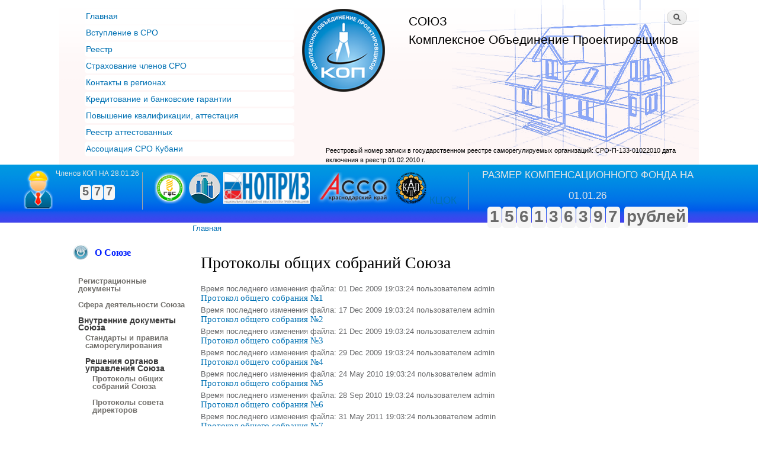

--- FILE ---
content_type: text/html; charset=utf-8
request_url: https://kop-sro.ru/?q=protokoly-obshhix-sobranij-partnerstva
body_size: 27361
content:
<!DOCTYPE html PUBLIC "-//W3C//DTD XHTML+RDFa 1.0//EN"
  "http://www.w3.org/MarkUp/DTD/xhtml-rdfa-1.dtd">
<html xmlns="http://www.w3.org/1999/xhtml" xml:lang="ru" version="XHTML+RDFa 1.0" dir="ltr"
  xmlns:content="http://purl.org/rss/1.0/modules/content/"
  xmlns:dc="http://purl.org/dc/terms/"
  xmlns:foaf="http://xmlns.com/foaf/0.1/"
  xmlns:og="http://ogp.me/ns#"
  xmlns:rdfs="http://www.w3.org/2000/01/rdf-schema#"
  xmlns:sioc="http://rdfs.org/sioc/ns#"
  xmlns:sioct="http://rdfs.org/sioc/types#"
  xmlns:skos="http://www.w3.org/2004/02/skos/core#"
  xmlns:xsd="http://www.w3.org/2001/XMLSchema#">

<head profile="http://www.w3.org/1999/xhtml/vocab">
  <meta http-equiv="Content-Type" content="text/html; charset=utf-8" />
<meta name="Generator" content="Drupal 7 (http://drupal.org)" />
<link rel="canonical" href="/?q=protokoly-obshhix-sobranij-partnerstva" />
<link rel="shortlink" href="/?q=node/24" />
<link rel="shortcut icon" href="https://kop-sro.ru/sites/default/files/logo_kop_0.png" type="image/png" />
  <title>Протоколы общих собраний Союза | НЕКОММЕРЧЕСКОЕ ПАРТНЕРСТВО  Комплексное Объединение Проектировщиков</title>
  <style type="text/css" media="all">
@import url("https://kop-sro.ru/modules/system/system.base.css?sx8cy3");
@import url("https://kop-sro.ru/modules/system/system.menus.css?sx8cy3");
@import url("https://kop-sro.ru/modules/system/system.messages.css?sx8cy3");
@import url("https://kop-sro.ru/modules/system/system.theme.css?sx8cy3");
</style>
<style type="text/css" media="all">
@import url("https://kop-sro.ru/modules/comment/comment.css?sx8cy3");
@import url("https://kop-sro.ru/modules/field/theme/field.css?sx8cy3");
@import url("https://kop-sro.ru/modules/node/node.css?sx8cy3");
@import url("https://kop-sro.ru/modules/search/search.css?sx8cy3");
@import url("https://kop-sro.ru/modules/user/user.css?sx8cy3");
@import url("https://kop-sro.ru/sites/all/modules/views/css/views.css?sx8cy3");
</style>
<style type="text/css" media="all">
@import url("https://kop-sro.ru/sites/all/modules/ctools/css/ctools.css?sx8cy3");
</style>
<style type="text/css" media="all">
@import url("https://kop-sro.ru/themes/bartik/css/layout.css?sx8cy3");
@import url("https://kop-sro.ru/themes/bartik/css/style.css?sx8cy3");
@import url("https://kop-sro.ru/themes/bartik/css/colors.css?sx8cy3");
</style>
<style type="text/css" media="print">
@import url("https://kop-sro.ru/themes/bartik/css/print.css?sx8cy3");
</style>

<!--[if lte IE 7]>
<link type="text/css" rel="stylesheet" href="https://kop-sro.ru/themes/bartik/css/ie.css?sx8cy3" media="all" />
<![endif]-->

<!--[if IE 6]>
<link type="text/css" rel="stylesheet" href="https://kop-sro.ru/themes/bartik/css/ie6.css?sx8cy3" media="all" />
<![endif]-->
  <script type="text/javascript" src="https://kop-sro.ru/misc/jquery.js?v=1.4.4"></script>
<script type="text/javascript" src="https://kop-sro.ru/misc/jquery-extend-3.4.0.js?v=1.4.4"></script>
<script type="text/javascript" src="https://kop-sro.ru/misc/jquery-html-prefilter-3.5.0-backport.js?v=1.4.4"></script>
<script type="text/javascript" src="https://kop-sro.ru/misc/jquery.once.js?v=1.2"></script>
<script type="text/javascript" src="https://kop-sro.ru/misc/drupal.js?sx8cy3"></script>
<script type="text/javascript" src="https://kop-sro.ru/misc/form-single-submit.js?v=7.103"></script>
<script type="text/javascript" src="https://kop-sro.ru/sites/default/files/languages/ru_0LqzRADyUHBFxB8iB23inwKUMOMlALSVlRcWVwR5knw.js?sx8cy3"></script>
<script type="text/javascript">
<!--//--><![CDATA[//><!--
jQuery.extend(Drupal.settings, {"basePath":"\/","pathPrefix":"","setHasJsCookie":0,"ajaxPageState":{"theme":"bartik","theme_token":"QPlw11aWxm9GJP3v-o2QcHCh1rpXdg9Evrq2IkCEZRI","js":{"misc\/jquery.js":1,"misc\/jquery-extend-3.4.0.js":1,"misc\/jquery-html-prefilter-3.5.0-backport.js":1,"misc\/jquery.once.js":1,"misc\/drupal.js":1,"misc\/form-single-submit.js":1,"public:\/\/languages\/ru_0LqzRADyUHBFxB8iB23inwKUMOMlALSVlRcWVwR5knw.js":1},"css":{"modules\/system\/system.base.css":1,"modules\/system\/system.menus.css":1,"modules\/system\/system.messages.css":1,"modules\/system\/system.theme.css":1,"modules\/comment\/comment.css":1,"modules\/field\/theme\/field.css":1,"modules\/node\/node.css":1,"modules\/search\/search.css":1,"modules\/user\/user.css":1,"sites\/all\/modules\/views\/css\/views.css":1,"sites\/all\/modules\/ctools\/css\/ctools.css":1,"themes\/bartik\/css\/layout.css":1,"themes\/bartik\/css\/style.css":1,"themes\/bartik\/css\/colors.css":1,"themes\/bartik\/css\/print.css":1,"themes\/bartik\/css\/ie.css":1,"themes\/bartik\/css\/ie6.css":1}},"urlIsAjaxTrusted":{"\/?q=protokoly-obshhix-sobranij-partnerstva":true}});
//--><!]]>
</script>
</head>
<body class="html not-front not-logged-in no-sidebars page-node page-node- page-node-24 node-type-page" >
  <div id="skip-link">
    <a href="#main-content" class="element-invisible element-focusable">Перейти к основному содержанию</a>
  </div>
    <div id="page-wrapper">
<div id="header" class="without-secondary-menu"><div class="section clearfix">

    <div id="hl1" style="
    width: 400px;
    left: 0;
	padding-top: 1px;
	float: left;
">
	<ul class="menu">
		<li><a href="/">Главная</a></li>
		<li><a href="/?q=vstuplenie-v-sro">Вступление в СРО</a></li>
		<li><a href="/?q=reestr">Реестр</a></li>
		<li><a href="/?q=straxovanie-chlenov-sro">Страхование членов СРО</a></li>
		<li><a href="/?q=filialy-i-predstavitelstva-sro">Контакты в регионах</a></li>
		<li><a href="/?q=kreditovanie-i-bankovskie-garantii">Кредитование и банковские гарантии</a></li>
		<li><a href="/?q=povyshenie-kvalifikaczii-attestacziya">Повышение квалификации, аттестация</a></li>
		<li><a href="/?q=reestr-attestovannyx">Реестр аттестованных</a></li>
		<li><a href="/?q=asso">Ассоциация СРО Кубани</a></li>
	</ul>
	</div>
	<div id="hl2" style="
    top: 25px;float: left;
">
		<span>
						<a href="/" title="Главная" rel="home" id="logo">
			<img src="https://kop-sro.ru/sites/default/files/logo_kop.png" alt="Главная" />
			</a>
					</span>
<span style="
    color: black;
    top: 20px;
    position: absolute;
    width: 600px;
    font-size: 1.5em;
    font-weight: 500;
    margin-left: 25px;
">
		СОЮЗ<br />
		Комплексное Объединение Проектировщиков
		</span><br><br><br>
<span style="
    bottom: 0px;
    position: absolute;
    color: black;
    font-family: Arial,sans-serif;  
    font-size: 0.8em;  font-weight: 500;
	left: 450px;
">
		Реестровый номер записи в государственном реестре саморегулируемых организаций: СРО-П-133-01022010 дата включения в реестр 01.02.2010 г.
		</span>
	</div>

      <div class="region region-header">
    <div id="block-search-form" class="block block-search">

    
  <div class="content">
    <form action="/?q=protokoly-obshhix-sobranij-partnerstva" method="post" id="search-block-form" accept-charset="UTF-8"><div><div class="container-inline">
      <h2 class="element-invisible">Форма поиска</h2>
    <div class="form-item form-type-textfield form-item-search-block-form">
  <label class="element-invisible" for="edit-search-block-form--2">Поиск </label>
 <input title="Введите ключевые слова для поиска." type="text" id="edit-search-block-form--2" name="search_block_form" value="" size="15" maxlength="128" class="form-text" />
</div>
<div class="form-actions form-wrapper" id="edit-actions"><input type="submit" id="edit-submit" name="op" value="Поиск" class="form-submit" /></div><input type="hidden" name="form_build_id" value="form-Eb2celL7NrgS9rK3VxDpJggOWNWdZ4lsDgoH2XJ1wzM" />
<input type="hidden" name="form_id" value="search_block_form" />
</div>
</div></form>  </div>
</div>
  </div>
	
	  </div></div> <!-- /.section, /#header -->
	  <div id="h_menu">
 <div class="partners_div">
          
          <div class="partners">
            <div class="members">
				<img src="/mnimg/galstuk.png" height="65" align="left" style="padding-top: 10px" alt="Галстук">
                <p>Членов КОП НА 28.01.26<br><span id="members">
				<span id=fc>5</span><span id=fc>7</span><span id=fc>7</span>				</span></p>
                </div>
                <div class="partneri">
                  <a href="http://www.npges.ru/" border="0"><img src="/mnimg/ges.png" height="53" alt="КОП"></a>
                  <a href="http://sro-292.ru/" border="0"><img src="/mnimg/chss.png" height="53" alt="ЧСС"></a>
                  <a href="http://www.nop.ru/" border="0"><img src="/mnimg/nop.png" height="53" alt="НОП"></a>
                  <a href="/?q=asso" border="0"><img src="/mnimg/asso.png" height="53" alt="Ассо"></a>
		  <a href="http://www.krproekt.su/" border="0"><img src="/mnimg/kap.png" height="53" alt="КАП"></a>
                  <a href="http://kcok.ru">КЦОК</a>
                </div>
                <div class="fond">
				<!--<img src="/mnimg/calc.png" height="65" align="right" style="padding-top: 10px">-->
                <p>РАЗМЕР КОМПЕНСАЦИОННОГО ФОНДА НА 01.01.26<br><span id="fond">
				<span id=fc>1</span><span id=fc>5</span><span id=fc>6</span><span id=fc>1</span><span id=fc>3</span><span id=fc>6</span><span id=fc>3</span><span id=fc>9</span><span id=fc>7</span>				<span id=fc> рублей</span>
				</span></p>
                </div>
          </div>
        </div> 
</div>
<div id="page">

  
    
  <div id="main-wrapper" class="clearfix"><div id="main" class="clearfix">

          <div id="breadcrumb"><h2 class="element-invisible">Вы здесь</h2><div class="breadcrumb"><a href="/">Главная</a></div></div>
    
    
      <div id="sidebar-first" class="column sidebar"><div class="section">
	  
	  <div class="div_menu"><!-- о Союзе -->
              <div class="menu_zagolovok2">
              <span>О Союзе</span>
              </div>
              <div class="menu_body">
				<ul class="menu" id="leftmenu">
					<li><a href="/?q=registraczionnye-dokumenty">Регистрационные документы</a></li>
					<li><a href="/?q=sfera-deyatelnosti-partnerstva">Сфера деятельности Союза</a></li>
					<li>Внутренние документы Союза
					<ul>
						<li><a href="/?q=standarty-i-pravila-samoregulirovaniya">Стандарты и правила саморегулирования</a></li>
						<li>Решения органов управления Союза
							<ul>
								<li><a href="/?q=protokoly-obshhix-sobranij-partnerstva">Протоколы общих собраний Союза</a></li>
								<li><a href="/?q=protokoly-soveta-direktorov">Протоколы совета директоров</a></li>
							</ul>
						</li>
					</ul>
					</li>
					<li><a href="/?q=rekvizity-partnerstva">Реквизиты Союза</a></li>
					<li><a href="/?q=kontakty">Контакты</a></li>
					<li><a href="/?q=organy-upravleniya-partnerstva">Органы управления Союза</a></li>
              </div>
            </div>
	  
<div class="div_menu"><!-- Новое в законодательстве -->
              <div class="menu_zagolovok">
              <span>Новое в законодательстве</span>
              </div>
                <div class="menu_body">
                <ul class="menu">
					<li><a href="/?q=proekty-dokumentov">Проекты документов</a></li>
					<li><a href="/?q=ekspertiza-normativno-pravovyx-aktov">Экспертиза нормативно-правовых актов</a></li>
				</ul>
                </div>
              
            </div>
            
            <div class="div_menu"><!-- Национальный реестр специалистов в области строительства -->
              <div class="menu_zagolovok">
              <span>Национальный реестр специалистов в области строительства</span>
              </div>
                <div class="menu_body">
                <ul class="menu"><br /><br />
		    				    <li><a href="/?q=nrs-nbasa">Нормативная база</a></li>
						    <li><a href="/?q=nrs-ndocs">Методические документы</a></li>
						    <li><a href="/?q=nrs-oper">Саморегулируемые организации - операторы Национального реестра специалистов в области строительства</a></li>
						    <li><a href="/?q=nrs-manual">Инструкции для пользователей</a></li>
						    <li><a href="/?q=nrs-faq">Часто задаваемые вопросы</a></li>
						    <li><a href="/?q=graf-nrs">Адреса и график приема документов для внесения в НРС</a></li>
						    <li><a href="/?q=nrs-cont">Контакты</a></li>
				</ul>
                </div>
              
            </div>
	  
			<div class="div_menu"><!--  Информация о судебных  исках СРО-->
              <div style="height: 40px;position: relative;top: 4px;display: block;line-height: 10px;" class="menu_zagolovok">
                <span style="position: relative;top: 4px;display: block;line-height: 15px; color:black;"><a href="/?q=informacziya-o-sudebnyx-iskax-sro"> Информация о судебных  исках</a></span>
              </div>
            </div>
			
			<div class="div_menu" style="margin-bottom: 0px;"><!-- Cуд -->
              <div style="height: 60px;position: relative;top: 4px;display: block;line-height: 10px;" class="menu_zagolovok">
              <span style="position: relative;top: 4px;display: block;line-height: 15px; color:black;"><a href="/?q=tretejskij-sud">Третейский суд</a></span>
              </div>
            </div>
			
			<div class="div_menu" style="margin-bottom: 0px;"><!-- Cуд -->
              <div style="height: 60px;position: relative;top: 4px;display: block;line-height: 10px;" class="menu_zagolovok">
              <span style="position: relative;top: 4px;display: block;line-height: 15px; color:black;"><a href="/?q=poluchenie-vipiski">Запрос на выписку из реестра</a></span>
              </div>
            </div>
			
			<div class="div_menu"><!-- Cуд -->
              <div style="height: 60px;position: relative;top: 4px;display: block;line-height: 10px;" class="menu_zagolovok">
                <span style="position: relative;top: 4px;display: block;line-height: 15px; color:black;"><a href="/?q=chlenstvo-v-nekommercheskix-organizacziyax">Информация о членстве СОЮЗ «КОП» в некоммерческих  организациях</a></span>
              </div>
            </div>
			
			<div class="div_menu"><!-- Кредитная организация -->
              <div style="height: 60px;position: relative;top: 4px;display: block;line-height: 10px;" class="menu_zagolovok">
                <span style="position: relative;top: 4px;display: block;line-height: 15px; color:black;"><a href="/?q=credit">Информация о кредитных организациях</a></span>
              </div>
            </div>
			
			<div class="div_menu"><!-- Карта сайта -->
              <div style="height: 60px;position: relative;top: 4px;display: block;line-height: 10px;" class="menu_zagolovok">
                <span style="position: relative;top: 4px;display: block;line-height: 15px; color:black;"><a href="/?q=karta">Карта сайта</a></span>
              </div>
            </div>
              </div></div> <!-- /.section, /#sidebar-first -->
    

    <div id="content" class="column"><div class="section">
            <a id="main-content"></a>
                    <h1 class="title" id="page-title">
          Протоколы общих собраний Союза        </h1>
                          <div class="tabs">
                  </div>
                          <div class="region region-content">
    <div id="block-system-main" class="block block-system">

    
  <div class="content">
    <div id="node-24" class="node node-page node-full clearfix" about="/?q=protokoly-obshhix-sobranij-partnerstva" typeof="foaf:Document">

      <span property="dc:title" content="Протоколы общих собраний Союза" class="rdf-meta element-hidden"></span><span property="sioc:num_replies" content="0" datatype="xsd:integer" class="rdf-meta element-hidden"></span>
  
  <div class="content clearfix">
    <div class="field field-name-body field-type-text-with-summary field-label-hidden"><div class="field-items"><div class="field-item even" property="content:encoded"><p>
<div class="meta submitted"><span>
Время последнего изменения файла: 01 Dec 2009 19:03:24
  пользователем admin 
</span></div>
<a href="files/partner/prot_sobran_1.doc">Протокол общего собрания №1</a> <br />
<div class="meta submitted"><span>
Время последнего изменения файла: 17 Dec 2009 19:03:24
 пользователем admin 
</span></div>
<a href="files/partner/prot_sobran_2.doc">Протокол общего собрания №2</a> <br />
<div class="meta submitted"><span>
Время последнего изменения файла: 21 Dec 2009 19:03:24
 пользователем admin 
</span></div>
<a href="files/partner/prot_sobran_3.doc">Протокол общего собрания №3</a> <br />
<div class="meta submitted"><span>
Время последнего изменения файла: 29 Dec 2009 19:03:24
 пользователем admin 
</span></div>
<a href="files/partner/prot_sobran_4.doc">Протокол общего собрания №4</a> <br />
<div class="meta submitted"><span>
Время последнего изменения файла: 24 May 2010 19:03:24
 пользователем admin 
</span></div>
<a href="files/partner/prot_sobran_5.doc">Протокол общего собрания №5</a> <br />
<div class="meta submitted"><span>
Время последнего изменения файла: 28 Sep 2010 19:03:24
 пользователем admin 
</span></div>
<a href="files/partner/prot_sobran_6.docx">Протокол общего собрания №6</a> <br />
<div class="meta submitted"><span>
Время последнего изменения файла: 31 May 2011 19:03:24
 пользователем admin 
</span></div>
<a href="files/partner/prot_sobran_7.doc">Протокол общего собрания №7</a> <br />
<div class="meta submitted"><span>
Время последнего изменения файла: 16 Nov 2011 20:03:24
 пользователем admin 
</span></div>
<a href="files/partner/prot_sobran_8.doc">Протокол общего собрания №8</a> <br />
<div class="meta submitted"><span>
Время последнего изменения файла: 22 May 2012 19:03:24
 пользователем admin 
</span></div>
<a href="files/partner/prot9.doc">Протокол общего собрания №9</a><br />
<div class="meta submitted"><span>
Время последнего изменения файла: 29 Apr 2013 19:03:24
 пользователем admin 
</span></div>
<a href="files/partner/prot10.docx">Протокол общего собрания №10</a><br />
<div class="meta submitted"><span>
Время последнего изменения файла: 15 Apr 2014 19:03:24
 пользователем admin 
</span></div>
<a href="files/partner/prot11.docx">Протокол общего собрания №11</a>
<div class="meta submitted"><span>
Время последнего изменения файла: 30 Mar 2015 18:03:24
 пользователем admin 
</span></div>
<a href="files/partner/prot12.docx">Протокол общего собрания №12</a></p>
<div class="meta submitted"><span>
Время последнего изменения файла: 20 May 2016 18:03:24
 пользователем admin 
</span></div>
<a href="files/partner/prot13_20.05.16.docx">Протокол общего собрания №13</a></p>
<div class="meta submitted"><span>
Время последнего изменения файла: 29 Aug 2016 18:03:24
 пользователем admin 
</span></div>
<a href="files/partner/prot14_26.08.16.docx">Протокол общего собрания №14</a></p>
<div class="meta submitted"><span>
Время последнего изменения файла: 25 Oct 2016 09:10:46
 пользователем admin 
</span></div>
<a href="files/partner/prot15_24.10.16.docx">Протокол Внеочередного общего собрания №15</a></p>
<div class="meta submitted"><span>
Время последнего изменения файла: 30 Mar 2017 10:03:24
 пользователем admin 
</span></div>
<a href="files/partner/16_27.03.17.pdf">Протокол общего собрания №16</a></p>
<div class="meta submitted"><span>
Время последнего изменения файла: 07 Aug 2017 10:15:47
 пользователем admin 
</span></div>
<a href="files/partner/17_28.07.17.docx">Протокол общего собрания №17</a></p>
<div class="meta submitted"><span>
Время последнего изменения файла: 05 Sep 2017 09:19:41
 пользователем admin 
</span></div>
<a href="files/partner/18_31.08.17.docx">Протокол общего собрания №18</a></p>
<div class="meta submitted"><span>
Время последнего изменения файла: 22 Jun 2018 13:35:21
 пользователем admin 
</span></div>
<a href="files/partner/19_21.06.18.docx">Протокол общего собрания №19</a></p>
<div class="meta submitted"><span>
Время последнего изменения файла: 10 Apr 2019 10:03:24
 пользователем admin 
</span></div>
<a href="files/partner/20_09.04.19.pdf">Протокол общего собрания №20</a></p>
<div class="meta submitted"><span>
Время последнего изменения файла: 02 Jul 2020 22:25:18
 пользователем admin 
</span></div>
<a href="files/partner/21_29.06.20.pdf">Протокол общего собрания №21</a></p>
<div class="meta submitted"><span>
Время последнего изменения файла: 20 Aug 2020 08:40:58
 пользователем admin 
</span></div>
<a href="files/partner/22_17.08.20.pdf">Протокол общего собрания №22</a></p>
<div class="meta submitted"><span>
Время последнего изменения файла: 05 Apr 2021 14:23:09
 пользователем admin 
</span></div>
<a href="files/partner/23_29.03.21.pdf">Протокол общего собрания №23</a></p></div></div></div>  </div>

  
  
</div>
  </div>
</div>
  </div>
      
    </div></div> <!-- /.section, /#content -->


      <div id="sidebar-second" class="column sidebar"><div class="section">
	 <div class="div_menu"><!-- Деятельность Союза -->
              <div class="menu_zagolovok">
              <span>Деятельность Союза</span>
              </div>
              <div class="menu_body">
				<ul class="menu">
					<li>Контрольно-проверочные мероприятия
					<ul>
						<li><a href="/?q=grafik-provedeniya-kpm">График проведения КПМ</a></li>
						<li><a href="/?q=spisok-licz-otvetstvennyx-za-kpm">Специалисты осуществляющие КПМ</a></li>
						<li><a href="/?q=informacziya-o-rezultatax-kpm">Информация о результатах КПМ</a></li>
					</ul>
					</li>
					<li>Бухгалтерия
					<ul>
						<li><a href="/?q=speczialisty-buxgalterii-partnerstva">Телефоны бухгалтерии</a></li>
						<li><a href="/?q=audit">Бухгалтерская отчетность Союза и аудит</a></li>
						<li><a href="/?q=kompensaczionnyj-fond">Компенсационный фонд</a></li>
					</ul>
					</li>
					<li>Выдача свидетельств о допуске
					<ul>
						<li><a href="/?q=speczialisty-kontrolno-ekspertnogo-komiteta">Специалисты Контрольно-Экспертного комитета</a></li>
					</ul>
					</li>
					<li>Юридическая деятельность
					<ul>
						<li><a href="/?q=yuridicheskie-konsultaczii">Юридические консультации</a></li>
					</ul>
					</li>
						<li><a href="/?q=discziplinarnoe-proizvodstvo">Дисциплинарное производство</a></li>					
				</ul>
              </div>
            </div>
			
			<div class="div_menu"><!-- Полезная информация -->
              <div class="menu_zagolovok">
              <span>Полезная информация</span>
              </div>
              <div class="menu_body">
                <ul class="menu">
					<li><a href="/?q=informacziya-dlya-buxgaltera">Информация для бухгалтера</a></li>
					<li><a href="/?q=zakonodatelstvo-o-samoregulirovanii">Законодательство о саморегулировании</a></li>
					<li><a href="/?q=organy-nadzora-za-deyatelnostyu-sro">Органы надзора за деятельностью СРО</a></li>
					<li><a href="/?q=sotrudnichestvo-s-indigo-soft">Сотрудничество с Индиго-Софт</a></li>
					<li><a href="/?q=analiz-ch">Анализ деятельности членов СРО</a></li>
				</ul>
              </div>
            </div>
			
              </div></div> <!-- /.section, /#sidebar-second -->


  </div></div> <!-- /#main, /#main-wrapper -->

  
  <div id="footer-wrapper"><div class="section">

    

      <div id="footer" class="clearfix">
	  <div class="footdiv" align="center">
          <br>Союз Комплексное Объединение Проектировщиков
          <br>ИНН 2309120096, КПП 231201001, ОГРН 1092300004631
          <br>адрес: 350088, г. Краснодар, ул. Сормовская, 204/6
		  <br>Дата последнего изменения информации на сайте - 28.01.2026
		  <br>Текущая дата: 29.01.2026        </div>
          <div class="region region-footer">
    <div id="block-system-powered-by" class="block block-system">

    
  <div class="content">
    <span>Создано на <a href="https://www.drupal.org">Drupal</a></span>  </div>
</div>
  </div>
      </div> <!-- /#footer -->


  </div></div> <!-- /.section, /#footer-wrapper -->

</div></div> <!-- /#page, /#page-wrapper -->
  </body>
</html>
